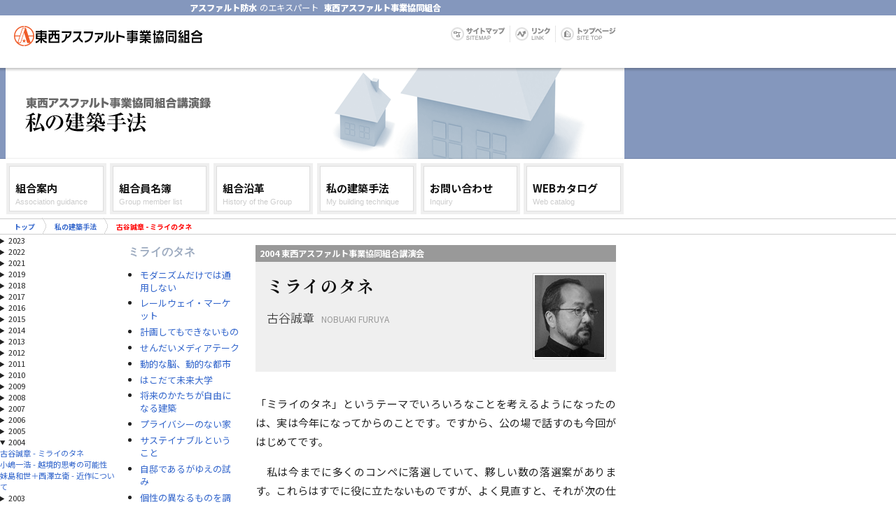

--- FILE ---
content_type: text/html; charset=UTF-8
request_url: https://www.tozai-as.or.jp/mytech/04/04_furuya00.html
body_size: 7892
content:
<!DOCTYPE html PUBLIC "-//W3C//DTD XHTML 1.0 Strict//EN" "http://www.w3.org/TR/xhtml1/DTD/xhtml1-strict.dtd">

<html xmlns="http://www.w3.org/1999/xhtml" lang="ja">
<head>
	<!-- Google Tag Manager 2023-05-29追記 -->
	<script>(function(w,d,s,l,i){w[l]=w[l]||[];w[l].push({'gtm.start':
	new Date().getTime(),event:'gtm.js'});var f=d.getElementsByTagName(s)[0],
	j=d.createElement(s),dl=l!='dataLayer'?'&l='+l:'';j.async=true;j.src=
	'https://www.googletagmanager.com/gtm.js?id='+i+dl;f.parentNode.insertBefore(j,f);
	})(window,document,'script','dataLayer','GTM-PQCP3C8');</script>
	<!-- End Google Tag Manager -->


<meta http-equiv="Content-type" content="text/html; charset=UTF-8" />
<meta http-equiv="Content-Script-Type" content="text/javascript" />
<meta http-equiv="Content-Style-Type" content="text/css" />
<meta name="description" content="東西アスファルト事業協同組合講演録より「私の建築手法」" />
<meta name="keywords" content="建築手法,建築家,講演,アーカイブ" />
<title>古谷誠章 - ミライのタネ：東西アスファルト事業協同組合</title>
<script type="text/javascript" src="/import_mytech.js"></script>
<link href="/mytech/import_mytech.css" type="text/css" rel="stylesheet" />
	<!-- Google Tag Manager (noscript)  2023-05-29追記 -->
	<noscript><iframe src="https://www.googletagmanager.com/ns.html?id=GTM-PQCP3C8"
	height="0" width="0" style="display:none;visibility:hidden"></iframe></noscript>
	<!-- End Google Tag Manager (noscript) -->
</head>

<body>


	<!--header_mytech-->	<!--top_header-->
	<div id="sitecopy"><p><strong>アスファルト防水</strong>のエキスパート <strong>東西アスファルト事業協同組合</strong></p></div>
	<div id="header">
		<div id="hd_left"><a href="/index.html"><img src="/images/hd_logo.svg" width="269" height="42" alt="東西アスファルト事業協同組合" /></a></div>
		<div id="hd_right">
			<a href="/other/sitemap.html"><img src="/images/hd_sub-map.gif" width="92" height="23" class="rollover" alt="サイトマップ" /></a><a href="/other/link.html"><img src="/images/hd_sub-link.gif" width="65" height="23" class="rollover" alt="リンク" /></a><a href="/index.html"><img src="/images/hd_sub-top.gif" width="86" height="23" class="rollover" alt="トップページ" /></a>
		</div>
		<br class="clear" />
	</div>
	<!--/top_header-->

	<!--key_visual-->
		<h1 id="all_kv"><img src="/mytech/images/mytech_h1-kv.gif" width="900" height="130" alt="東西アスファルト事業協同組合講演録より 私の建築手法" /></h1>
	<!--/ key_visual-->

	<!--all_menu-->
	<div id="globalheader" class="gh-mytech">
		<nav>
	<dl>
		<a href="/about/">
			<dd>
				<p>組合案内</p>
				<p class="en">Association guidance</p>
			</dd>
		</a>
		
		<a href="/about/member_list.html">
			<dd>
				<p>組合員名簿</p>
				<p class="en">Group member list</p>
			</dd>
		</a>
		
		<a href="/history">
			<dd>
				<p>組合沿革</p>
				<p class="en">History of the Group</p>
			</dd>
		</a>
		
		<a href="/mytech/">
			<dd>
				<p>私の建築手法</p>
				<p class="en">My building technique</p>
			</dd>
		</a>
		
		<a href="/support/">
			<dd>
				<p>お問い合わせ</p>
				<p class="en">Inquiry</p>
			</dd>
		</a>
		
		<a href="/catalog/">
			<dd>
				<p>WEBカタログ</p>
				<p class="en">Web catalog</p>
			</dd>
		</a>
	</dl>
</nav>

	</div>
	<!--/ all_menu--><!--/header_mytech-->

	<!--all_navi-->
	<div id="all_navigation">
		<dl>
			<dt>マークアップリンク</dt>
			<dd><a href="/index.html">トップ</a></dd>
			<dd><a href="../index.html">私の建築手法</a></dd>
			<dd class="act">古谷誠章 - ミライのタネ</dd>
		</dl>
	</div>
	<!--/ all_navi-->



	<!--mytech_contents-->
	<div id="mytech_contents">

	<!--mytech-year_ssi-->
	<div id="year__list" class="y2004__list">
		
	
	<details id="y2023" class="">
		<summary>2023</summary>
		<ul>
			<li><a href="/mytech/23/23-ban00.html">坂 茂 - 作品づくりと社会貢献の両立を目指して</a></li>
			<li><a href="/mytech/23/23-fujimoto00.html">藤本 壮介 - Between Nature and Architecture</a></li>
			<li><a href="/mytech/23/23-o_plus_h00.html">大西麻貴＋百田有希／o+h - 愛される建築を目指して</a></li>
		</ul>
	</details>

	<details id="y2022" class="">
		<summary>2022</summary>
		<ul>
			<li><a href="/mytech/22/22-otani00.html">大谷 弘明 - 組織で設計する</a></li>
			<li><a href="/mytech/22/22-sanaa00.html">妹島和世＋西沢立衛／SANAA - 環境と建築</a></li>
		</ul>
	</details>

	<details id="y2021" class="">
		<summary>2021</summary>
		<ul>
			<li><a href="/mytech/21/21-hirata00.html">平田 晃久 - Human / Nature</a></li>
		</ul>
	</details>

	<details id="y2019" class="">
		<summary>2019</summary>
		<ul>
			<li><a href="/mytech/19/19-maki00.html">槇 文彦 - 豊かな空間構成を目指して</a></li>
			<li><a href="/mytech/19/19-ito-fujimori00.html">伊東豊雄・藤森照信 - 現代建築を語る</a></li>
		</ul>
	</details>

	<details id="y2018" class="">
		<summary>2018</summary>
		<ul>
			<li><a href="/mytech/18/18-sanaa00.html">妹島和世＋西沢立衛／SANAA - 環境と建築</a></li>
			<li><a href="/mytech/18/18-fujimori00.html">藤森 照信 - 自然を生かした建築のつくり方</a></li>
		</ul>
	</details>

	<details id="y2017" class="">
		<summary>2017</summary>
		<ul>
			<li><a href="/mytech/17/17-furuya00.html">古谷&nbsp;誠章 - LIVING WITH SURROUNDINGS</a></li>
			<li><a href="/mytech/17/17-sanaa00.html">妹島和世＋西沢立衛／SANAA - 環境と建築</a></li>
		</ul>
	</details>
	

	<details id="y2016" class="">
		<summary>2016</summary>
		<ul>
			<li><a href="/mytech/16/16-chiba00.html">千葉 学 - 人の集まり方をデザインする</a></li>
		</ul>
	</details>

	<details id="y2015" class="">
		<summary>2015</summary>
		<ul>
			<li><a href="/mytech/15/15-ito00.html">伊東 豊雄 - 明日の建築を考える</a></li>
		</ul>
	</details>
	

	<details id="y2014" class="">
		<summary>2014</summary>
		<ul>
			<li><a href="/mytech/14/14-tezuka00.html">手塚 貴晴 - 人は建築の向こうに何を見るのか？</a></li>
			<li><a href="/mytech/14/14-naito00.html">内藤 廣 - 3.11以降の建築</a></li>
		</ul>
	</details>

	<details id="y2013" class="">
		<summary>2013</summary>
		<ul>
			<li><a href="/mytech/13/13-sejima_nishizawa00.html">妹島和世＋西沢立衛／SANAA - 環境と建築</a></li>
		</ul>
	</details>
	
	<details id="y2012" class="">
		<summary>2012</summary>
		<ul>
			<li><a href="/mytech/12/12-kuma00.html">隈 研吾 - 小さな建築</a></li>
			<li><a href="/mytech/12/12-ban00.html">坂 茂 - 作品づくりと社会貢献の両立をめざして</a></li>
		</ul>
	</details>

	<details id="y2011" class="">
		<summary>2011</summary>
		<ul>
			<li><a href="/mytech/11/11-ito00.html">伊東豊雄 - 東日本大震災後の一年を考える</a></li>
		</ul>
	</details>

	<details id="y2010" class="">
		<summary>2010</summary>
		<ul>
			<li><a href="/mytech/10/10-kuma00.html">隈 研吾 - キノコと建築</a></li>
		</ul>
	</details>

	<details id="y2009" class="">
		<summary>2009</summary>
		<ul>
			<li><a href="/mytech/09/09-yamamoto00.html">山本理顕 - 「地域社会圏」という考え方</a></li>
		</ul>
	</details>

	<details id="y2008" class="">
		<summary>2008</summary>
		<ul>
			<li><a href="/mytech/08/08_maki00.html">槇 文彦 - 「地域社会圏」という考え方</a></li>
		</ul>
	</details>

	<details id="y2007" class="">
		<summary>2007</summary>
		<ul>
			<li><a href="../07/07_inui00.html">乾久美子 - 少しずつ建築のプロジェクトを進めている様子について</a></li>
			<li><a href="../07/07_teduka00.html">手塚貴晴 - 屋根に暮らす</a></li>
			<li><a href="../07/07_nishizawa00.html">西澤立衛 - 自作について</a></li>
		</ul>
	</details>

	<details id="y2006" class="">
		<summary>2006</summary>
		<ul>
			<li><a href="../06/06_ito00.html">伊東豊雄 - もののもつ力</a></li>
		</ul>
	</details>

	<details id="y2005" class="">
		<summary>2005</summary>
		<ul>
			<li><a href="../05/05_ryuei00.html">西澤立衛 - 自作について</a></li>
			<li><a href="../05/05_furuya00.html">古谷誠章 - カルロ・スカルパ考</a></li>
			<li><a href="../05/05_kojima00.html">小嶋一浩 -『集積回路型』の建築</a></li>
			<li><a href="../05/05_taira00.html">西澤大良 - 現代の建築</a></li>
		</ul>
	</details>

	<details id="y2004" class="">
		<summary>2004</summary>
		<ul>
			<li><a href="../04/04_furuya00.html">古谷誠章 - ミライのタネ</a></li>
			<li><a href="../04/04_kojima00.html">小嶋一浩 - 越境的思考の可能性</a></li>
			<li><a href="../04/04_sejima00.html">妹島和世＋西澤立衛 - 近作について</a></li>
		</ul>
	</details>

	<details id="y2003" class="">
		<summary>2003</summary>
		<ul>
			<li><a href="../03/03_kojima00.html">小嶋一浩 - 場所／スピード</a></li>
			<li><a href="../03/03_aoki00.html">青木 淳 - 最近のプロジェクトについて</a></li>
			<li><a href="../03/03_ito00.html">伊東豊雄 - ストラクチュアとマテリアル</a></li>
		</ul>
	</details>

	<details id="y2002" class="">
		<summary>2002</summary>
		<ul>
			<li><a href="../02/02_yamamoto00.html">山本理顕 - 設計のプロセス</a></li>
			<li><a href="../02/02_aoki00.html">青木 淳 - 最近の仕事</a></li>
			<li><a href="../02/02_naito00.html">内藤 廣 - 空間から時間へ — 時・時間・時代への眼差し</a></li>
		</ul>
	</details>

	<details id="y2001" class="">
		<summary>2001</summary>
		<ul>
			<li><a href="../01/01_sejima00.html">妹島和世 - 自作について</a></li>
			<li><a href="../01/01_aoki00.html">青木 淳 - 最近の仕事</a></li>
			<li><a href="../01/01_ban00.html">坂 茂 - 作品づくりと社会貢献の両立を目指して</a></li>
			<li><a href="../01/01_naito00.html">内藤 廣 - 『海の博物館』以降</a></li>
			<li><a href="../01/01_yamamoto00.html">山本理顕 - システムズ・ストラクチュア</a></li>
		</ul>
	</details>

	<details id="y2000" class="">
		<summary>2000</summary>
		<ul>
			<li><a href="../00/00_naito00.html">内藤 廣 - 「牧野富太郎記念館」をめぐって</a></li>
			<li><a href="../00/00_yokokawa00.html">横河 健 - 建築とテリトリー</a></li>
			<li><a href="../00/00_fujimori00.html">藤森照信 - 自然素材を現代建築にどう取り組むか−九州での経験を通して</a></li>
			<li><a href="../00/00_kuma00.html">隈 研吾 - 物質性とサイバースペース</a></li>
		</ul>
	</details>

	<details id="y1999" class="">
		<summary>1999</summary>
		<ul>
			<li><a href="../99/99_sejima00.html">妹島和世 - 自作について</a></li>
			<li><a href="../99/99_fujimori00.html">藤森照信 - 自然素材を生かした藤森流建築術</a></li>
			<li><a href="../99/99_yamamoto00.html">山本理顕 - 生活・空間・環境</a></li>
		</ul>
	</details>

	<details id="y1998" class="">
		<summary>1998</summary>
		<ul>
			<li><a href="../98/98_hasegawa00.html">長谷川逸子 - 公共建築と都市</a></li>
			<li><a href="../98/98_ito00.html">伊東豊雄 - 近作を語る</a></li>
			<li><a href="../98/98_sasaki00.html">佐々木睦郎 - スチールによるライトコンストラクション</a></li>
			<li><a href="../98/98_sejima00.html">妹島和世 - 自作について</a></li>
			<li><a href="../98/98_naito00.html">内藤 廣 - 建築にできること</a></li>
		</ul>
	</details>

	<details id="y1997" class="">
		<summary>1997</summary>
		<ul>
			<li><a href="../97/97_sejima00.html">妹島和世 - 自作について</a></li>
			<li><a href="../97/97_kuma00.html">隈 研吾 - デジタル・ガーデニング</a></li>
			<li><a href="../97/97_yamamoto00.html">山本理顕 - 地域社会という建築</a></li>
			<li><a href="../97/97_ito00.html">伊東豊雄 - メディアの森ターザン</a></li>
		</ul>
	</details>

	<details id="y1996" class="">
		<summary>1996</summary>
		<ul>
			<li><a href="../96/96_dan00.html">團 紀彦 - デザインの発生学</a></li>
			<li><a href="../96/96_oe00.html">大江 匡 - 都市へのプロトコル</a></li>
			<li><a href="../96/96_izue00.html">出江 寛 - 伝統美を現代建築に</a></li>
			<li><a href="../96/96_sejima00.html">妹島和世 - 自作について</a></li>
		</ul>
	</details>

	<details id="y1995" class="">
		<summary>1995</summary>
		<ul>
			<li><a href="../95/95_hasegawa00.html">長谷川逸子 - コミュニケーションが開く建築シーン</a></li>
			<li><a href="../95/95_arai00.html">新居千秋 - 建築の境界—文化運動としての建築</a></li>
		</ul>
	</details>

	<details id="y1994" class="">
		<summary>1994</summary>
		<ul>
			<li><a href="../94/94_hara00.html">原 広司 - 建築の可能性</a></li>
			<li><a href="../94/94_yamamoto00.html">山本理顕 - 建築という暴力</a></li>
			<li><a href="../94/94_ishii00.html">石井和紘 - 自己変革時代の建築</a></li>
		</ul>
	</details>

	<details id="y1993" class="">
		<summary>1993</summary>
		<ul>
			<li><a href="../93/93_izue00.html">出江 寛 - 「綺麗」より「美しさ」—二十一世紀の建築（都市）に何が必要か</a></li>
			<li><a href="../93/93_mozuna00.html">毛綱毅曠 - 地球をデザインする</a></li>
		</ul>
	</details>

	<details id="y1992" class="">
		<summary>1992</summary>
		<ul>
			<li><a href="../92/92_takamatsu00.html">高松 伸 - 形式から余白へ</a></li>
			<li><a href="../92/92_kuma00.html">隈 研吾 - フィクショナルな都市からインタラクティブな都市へ</a></li>
			<li><a href="../92/92_itagaki00.html">板垣元彬 - 和風の空間と手法</a></li>
			<li><a href="../92/92_kitagawa00.html">北川原温 - リアリティと概念</a></li>
		</ul>
	</details>

	<details id="y1991" class="">
		<summary>1991</summary>
		<ul>
			<li><a href="../91/91_hayakawa00.html">早川邦彦 - 建築は場に共震する</a></li>
			<li><a href="../91/91_miyawaki00.html">宮脇檀 + 新宮晋 - 風と建築</a></li>
		</ul>
	</details>

	<details id="y1990" class="">
		<summary>1990</summary>
		<ul>
			<li><a href="../90/90_kayama00.html">香山壽夫 - モダニズムの終焉—断片主義か全体主義か—</a></li>
			<li><a href="../90/90_sakata00.html">阪田誠造 - 身体性美学の建築</a></li>
		</ul>
	</details>

	<details id="y1989" class="">
		<summary>1989</summary>
		<ul>
			<li><a href="../89/89_takeyama00.html">竹山 聖 - 不連続都市</a></li>
			<li><a href="../89/89_suzuki00.html">鈴木エドワード - 見える建築・見えない建築</a></li>
			<li><a href="../89/89_rokkaku00.html">六角鬼丈 - 「地・水・火・風・空」</a></li>
		</ul>
	</details>

	<details id="y1988" class="">
		<summary>1988</summary>
		<ul>
			<li><a href="../88/88_hara00.html">原 広司 - 「集落の教え」と様相論</a></li>
			<li><a href="../88/88_uchii00.html">内井昭蔵 - 「建築と装飾」</a></li>
		</ul>
	</details>

	<details id="y1987" class="">
		<summary>1987</summary>
		<ul>
			<li><a href="../87/87_maki00.html">槇 文彦 - 建築空間と物質性について</a></li>
			<li><a href="../87/87_hasegawa00.html">長谷川逸子 - アーバンスピリット</a></li>
			<li><a href="../87/87_ito00.html">伊東豊雄 - 建築の仮設性</a></li>
			<li><a href="../87/87_ishii00.html">石井和紘 - 私の建築辞書</a></li>
		</ul>
	</details>


	<details id="y1986" class="">
		<summary>1986</summary>
		<ul>
			<li><a href="../86/86_maki00.html">槇 文彦 - 建築空間と物質性について</a></li>
		</ul>
	</details>

	</div>
	<!--/mytech-year_ssi-->
	<script src="../details.js"></script>

	<!-- mytech_body -->
	<div id="mytech_body">
	
	<!-- lecture_list -->
	<div id="lecture_list">
	<ul>
		<li><h2>ミライのタネ</h2>
			<ol>
				<li><a href="../04/04_furuya01.html">モダニズムだけでは通用しない</a></li>
				<li><a href="../04/04_furuya02.html">レールウェイ・マーケット</a></li>
				<li><a href="../04/04_furuya03.html">計画してもできないもの</a></li>
				<li><a href="../04/04_furuya04.html">せんだいメディアテーク</a></li>
				<li><a href="../04/04_furuya05.html">動的な脳、動的な都市</a></li>
				<li><a href="../04/04_furuya06.html">はこだて未来大学</a></li>
				<li><a href="../04/04_furuya07.html">将来のかたちが自由になる建築</a></li>
				<li><a href="../04/04_furuya08.html">プライバシーのない家</a></li>
				<li><a href="../04/04_furuya09.html">サステイナブルということ</a></li>
				<li><a href="../04/04_furuya10.html">自邸であるがゆえの試み</a></li>
				<li><a href="../04/04_furuya11.html">個性の異なるものを調和させる</a></li>
				<li><a href="../04/04_furuya12.html">近藤内科病院</a></li>
				<li><a href="../04/04_furuya13.html">バウムハウス</a></li>
				<li><a href="../04/04_furuya14.html">高円寺南アパート</a></li>
				<li><a href="../04/04_furuya15.html">代田の切通し</a></li>
				<li><a href="../04/04_furuya16.html">水●の家</a></li>
				<li><a href="../04/04_furuya17.html">朱家角のニュータウン計画</a></li>
				<li><a href="../04/04_furuya18.html">群馬県中里村新庁舎・神流町立中里中学校体育館</a></li>
				<li><a href="../04/04_furuya19.html">茅野市新市民会館</a></li>
				<li><a href="../04/04_furuya20.html">武蔵境新公共施設</a></li>
			</ol>
		</li>
		<li class="profile"><h2><a href="../04/04_furuya00.html">古谷誠章プロフィール</a></h2></li>
	</ul>
	</div>
	<!-- /lecture_list -->




	<!-- lecture_body -->
	<div id="lecture_body">
		
		<div id="lecture_profile-title">
			<h2>2004 東西アスファルト事業協同組合講演会</h2>
			
			<div id="title_txt">
				<h3>ミライのタネ</h3>
				<h4>古谷誠章<span>NOBUAKI FURUYA</span></h4>
				
			</div>
			<div id="title_ph">
				<img src="../images/profile/furuya_profile-ph.jpg" width="103" height="121" alt="古谷誠章-近影" />
			</div>
			<br class="clear" />
		</div>
		
		<p>「ミライのタネ」というテーマでいろいろなことを考えるようになったのは、実は今年になってからのことです。ですから、公の場で話すのも今回がはじめてです。</p>

		<p>　私は今までに多くのコンペに落選していて、夥しい数の落選案があります。これらはすでに役に立たないものですが、よく見直すと、それが次の仕事やプロジェクトにいろいろな意味で反映されていることがわかります。かつて建築会館のコンペで木島安史さんが二等になられたときに、「落選した案は必ず次のプロジェクトの糧になる」とおしゃっていましたが、落選案の束の中に、将来、使うことのできるコンセプトが潜んでいることを私も実感し始めたのです。それらを見直すことで新しい発想、新しい建築につながってくる何か、それが「ミライのタネ」なのです。</p>
		
		<div id="profile">
			<h5><img src="../images/mytech_h5-profile.gif" width="159" height="18" alt="Profile"></h5>

			<h6><span>■</span>略歴</h6>
				<dl>
					<dt>1955</dt><dd>東京都生まれ</dd>
					<dt>1973</dt><dd>東京都立青山高等学校卒業</dd>
					<dt>1978</dt><dd>早稲田大学理工学部建築学科卒業</dd>
					<dt>1983</dt><dd>同大学院穂積研究室助手</dd>
					<dt>1986</dt><dd>早稲田大学理工学部建築学科助手</dd>
					<dt>1986</dt><dd>近畿大学工学部講師</dd>
					<dt>1986</dt><dd>文化庁芸術家在外研修員として、スイスの建築家マリオ・ボッタ事務所に在籍</dd>
					<dt>1990</dt><dd>近畿大学工学部助教授</dd>
					<dt>1991</dt><dd>第8回吉岡賞受賞</dd>
					<dt>1994</dt><dd>早稲田大学理工学部助教授</dd>
					<dt>1994</dt><dd>八木佐千子と共同してスタジオナスカ（現NASCA）を設立</dd>
					<dt>1997</dt><dd>早稲田大学理工学部教授</dd>
				</dl>


			<h6><span>■</span>受賞</h6>
				<dl>
					<dt>1980</dt><dd>早稲田大学大学院博士前期課程修了(穂積研究室)修了時、 小野梓記念芸術賞受賞</dd>
					<dt>1999</dt><dd>「詩とメルヘン絵本館」日本建築家協会新人賞受賞</dd>
					<dt>2000</dt><dd>「やなせたかし記念館」日本建築学会作品選奨</dd>
					<dt>2000</dt><dd>中里村新庁舎プロポーザル案一等</dd>
					<dt>2001</dt><dd>茅野新市民会館プロポーザル案一等</dd>
					<dt>2002</dt><dd>「早稲田大学會津記念博物館」日本建築学会作品選奨</dd>
					<dt>2003</dt><dd>「Zig House/Zag House」日本建築学会作品選奨</dd>
					<dt>2004</dt><dd>「近藤内科病院」日本建築学会作品選奨</dd>
					<dt>2006</dt><dd>高崎市立堤ヶ岡第二小学校（仮称）プロポーザル案一等</dd>
					<dt>2007</dt><dd>「茅野市民館」日本建築学会賞作品賞</dd>
				</dl>

		</div>
		
		<div class="lecture_navi">
		<img src="/mytech/images/mytech_navi-prev_no.gif" width="159" height="25" alt="&laquo;前のページへ" /><!--
		--><img src="/mytech/images/mytech_navi-top_no.gif" width="159" height="25" alt="最初のページへ" /><!--
		--><a href="../04/04_furuya01.html"><img src="/mytech/images/mytech_navi-next.gif" width="159" height="25" alt="次のページへ&raquo;" class="rollover" /></a>
		</div>
		
	</div>
	<!-- /lecture_body -->
	
		</div>
	<!-- /mytech_body -->

	</div>
	<!--/mytech_contents-->


	<!--footer-->	<!--footer-->
	<footer>
		<div id="ft__list">
			<div><a href="/other/sitemap.html">サイトマップ</a></div>
			<div><a href="/other/term-of-use.html">ご利用にあたって</a></div>
			<div><a href="/other/privacy.html">プライバシーポリシー</a></div>
		</div>
		<div id="ft__copyright">copyright &copy; 2001 - 2025 <strong>アスファルト防水のエキスパート 東西アスファルト事業協同組合</strong>. All rights Reserved.</div>
		
	</footer>
	<!--/footer-->

<script type="text/javascript" >
  <!--
	//
	// You can hide the accordions on page load like this, it maintains accessibility
	//
	// Special thanks go out to Will Shaver @ //primedigit.com/
	//
	var verticalAccordions = $$('.accordion_toggle');
	verticalAccordions.each(function(accordion) {
		$(accordion.next(0)).setStyle({
		  height: '0px'
		});
	});
	-->
</script>

<!--googleAnalytics-->

<script type="text/javascript">
var gaJsHost = (("https:" == document.location.protocol) ? "https://ssl." : "http://www.");
document.write(unescape("%3Cscript src='" + gaJsHost + "google-analytics.com/ga.js' type='text/javascript'%3E%3C/script%3E"));
</script>
<script type="text/javascript">
try {
var pageTracker = _gat._getTracker("UA-1036773-6");
pageTracker._trackPageview();
} catch(err) {}</script>

<!--/googleAnalytics-->
<!--/footer-->
	
</body>
</html>


--- FILE ---
content_type: text/css
request_url: https://www.tozai-as.or.jp/mytech/import_mytech.css
body_size: -6
content:
@import url(../css/common.css);
@import url(../css/all_footer.css);
@import url(../css/all_header.css);
@import url(../css/contents_mytech.css);

--- FILE ---
content_type: text/css
request_url: https://www.tozai-as.or.jp/css/common.css
body_size: 3783
content:
/* CSS Document */

@import url("//fonts.googleapis.com/css?family=Noto+Sans+JP:100,200,300,400,500,700,900|Noto+Serif+JP:100,200,400,700&subset=japanese");

* {
	font-family: 'Noto Sans JP', sans-serif;
	color: #222;
}

h1, h2, h3, h4, h5, h6, p, ul, ol, li, form, dl, dt, dd {
	margin: 0;
	padding: 0;
	list-style-type: none;
	}

h1 {
	}

h2 {
	}

h3 {
	}

p {
	font-weight: 400;
}

p strong {
	font-weight: 900;
	color: #c00;
	margin-left: 4px;
	margin-right: 4px;
	}

table th{
	text-align: center;
	}

img{
	border: 0;
}

form input {
	font-size: 12px;
	font-family: Helvetica;
	}

sub{ vertical-align: baseline; font-size: 75%; position: relative; margin: 0 0 -2px 0; }

span {
	color: inherit;
}

/* hr 要素は不可視で使う */
hr {
	display: none;
	border: 0;
	clear: both;
	visibility: hidden;
	display: block;
	margin: 0;
	padding: 0;
	}

hr.clear {
	height: 0;
	margin: 0;
	padding: 0;
	visibility: hidden;
	display: block;
	}

hr.height5 {
	height: 5px;
	max-height: 5px;
	margin: 0;
	padding: 0;
	
	}

hr.height10 {
	height: 10px;
	max-height: 10px;
	margin: 0;
	padding: 0;
	}

hr.height20 {
	height: 20px;
	max-height: 20px;
	display: block;
	}

hr.height30 {
	height: 30px;
	max-height: 30px;
	}

hr.height40 {
	height: 40px;
	max-height: 40px;
	}


.partline20-no { height: 20px; max-height: 20px; min-height: 20px; }
.partline25-no { height: 25px; max-height: 25px; min-height: 25px; }


.size10{font-size: 10px;}
.size11{font-size: 11px;}
.size12{font-size: 12px;}
.size14{font-size: 14px;}
.size16{font-size: 16px;}
.size18{font-size: 18px;}
.size20{font-size: 20px;}
.size22{font-size: 22px;}

.center{text-align:center;}
.right{text-align:right;}
.left{text-align:left;}

.vbottom { verical-align: bottom; }
.vtop { verical-align: top; }
.vmiddle { verical-align: middle; }
.vbase { verical-align: baseline; }

.bgwhite{background:#fff;}
.bggray{background:#ccc;}

.red{color:#c00;}
.blue{color:#36c;}
.gray{color:#666;}
.gray2{color:#ccc;}
.white{color:#fff;}
.brown{color:#630;}
.green{color:#093;}
.green2{color:#6c3;}

font-times{font-family:Times New Roman;}
font-MS{font-family:Trebuchet MS;}
font-helvetica {	font-family: Helvetica;}


.bold{font-weight:bold;}
.normal{font-weight:normal;}
.italic{font-style:italic;}

.clearBoth{clear:both;}
.clear { clear: both; }
br.both{
	blear: both;
	}

.floatR{float:right;}
.floatL{float:left;}

.margin0{margin:0px;}
.margin5{margin:5px;}
.margin10{margin:10px;}
.margin20{margin:20px;}
.margin30{margin:30px;}


.marginT0{margin-top:0;}
.marginT0-ie{_margin-top:0;}
.marginT2{margin-top:2px;}
.marginT3{margin-top:3px;}
.marginT5{margin-top:5px;}
.marginT10{margin-top:10px;}
.marginT13{margin-top:13px;}
.marginT15{margin-top:15px;}
.marginT20{margin-top:20px;}
.marginT30{margin-top:30px;}
.marginT40{margin-top:40px;}
.marginT50{margin-top:50px;}
.marginT60{margin-top:60px;}
.marginT120{margin-top:120px;}
.marginT180{margin-top:180px;}
.marginT190{margin-top:190px;}


.marginB0{margin-bottom:0;}
.marginB3{margin-bottom:3px;}
.marginB5{margin-bottom:5px;}
.marginB8{margin-bottom:8px;}
.marginB10{margin-bottom:10px;}
.marginB15{margin-bottom:15px;}
.marginB20{margin-bottom:20px;}
.marginB30{margin-bottom:30px;}
.marginB50{margin-bottom:50px;}
.marginB80{margin-bottom:80px;}
.marginB100{margin-bottom:100px;}
.marginB120{margin-bottom:120px;}


.marginL0{margin-left:0;}
.marginL1-ie{_margin-left:1px;}
.marginL5{margin-left:5px;}
.marginL10{margin-left:10px;}
.marginL12{margin-left:12px;}
.marginL15{margin-left:15px;}
.marginL20{margin-left:20px;}
.marginL29{margin-left:29px;}
.marginL30{margin-left:30px;}
.marginL35{margin-left:35px;}
.marginL40{margin-left:40px;}
.marginL50{margin-left:50px;}
.marginL60{margin-left:60px; _margin-left: 35px;}
.marginL80{margin-left:80px;}
.marginL100{margin-left:100px;}
.marginL300{margin-left:300px;}

.marginR0{margin-right: 0;}
.marginR2{margin-right: 2px;}
.marginR3{margin-right: 3px;}
.marginR5{margin-right: 5px;}
.marginR10{margin-right: 10px;}
.marginR15{margin-right: 15px;}
.marginR20{margin-right: 20px;}
.marginR30{margin-right: 30px;}
.marginR40{margin-right: 40px;}
.marginR45{margin-right: 45px;}

.marginLR0{margin-left:0;margin-right:0;}
.marginLR2{margin-left:2px;margin-right:2px;}
.marginLR3{margin-left:3px;margin-right:3px;}
.marginLR5{margin-left:5px;margin-right:5px;}
.marginLR10{margin-left:10px;margin-right:10px;}
.marginLR15{margin-left:15px;margin-right:15px;}
.marginLR20{margin-left:20px;margin-right:20px;}
.marginLR30{margin-left:30px;margin-right:30px;}
.marginLR35{margin-left:35px;margin-right:35px;}
.marginLR40{margin-left:40px;margin-right:40px;}

.marginTB0{margin-top:0;margin-bottom:0;}
.marginTB3{margin-top:3px;margin-bottom:3px;}
.marginTB5{margin-top:5px;margin-bottom:5px;}
.marginTB10{margin-top:10px;margin-bottom:10px;}
.marginTB15{margin-top:15px;margin-bottom:15px;}
.marginTB20{margin-top:20px;margin-bottom:20px;}
.marginTB30{margin-top:30px;margin-bottom:30px;}

.paddingR10{padding-right:10px;}
.paddingR20{padding-right:20px;}
.paddingR30{padding-right:30px;}
.paddingR40{padding-right:40px;}
.paddingR50{padding-right:50px;}
.paddingR60{padding-right:60px;}
.paddingR70{padding-right:70px;}
.paddingR80{padding-right:80px;}
.paddingR90{padding-right:90px;}
.paddingR100{padding-right:100px;}
.paddingR110{padding-right:110px;}

.paddingL10{padding-left:10px;}
.paddingL19{padding-left:19px;}
.paddingL20{padding-left:20px;}
.paddingL30{padding-left:30px;}
.paddingL40{padding-left:40px;}
.paddingL50{padding-left:50px;}


.paddingT3{padding-top:3px;}
.paddingT5{padding-top:5px;}
.paddingT10{padding-top:10px;}
.paddingT20{padding-top:20px;}
.paddingT30{padding-top:30px;}
.paddingT40{padding-top:40px;}
.paddingT50{padding-top:50px;}
.paddingT60{padding-top:60px;}
.paddingT80{padding-top:80px;}
.paddingT100{padding-top:100px;}
.paddingT150{padding-top:150px;}
.paddingT180{padding-top:180px;}
.paddingT210{padding-top:210px;}
.paddingT220{padding-top:220px;}

.paddingB10{padding-bottom:10px;}
.paddingB20{padding-bottom:20px;}
.paddingB30{padding-bottom:30px;}
.paddingB40{padding-bottom:40px;}
.paddingB50{padding-bottom:50px;}

.paddingTB2{padding-top:2px;padding-bottom:2px;}
.paddingTB3{padding-top:3px;padding-bottom:3px;}
.paddingTB5{padding-top:5px;padding-bottom:5px;}
.paddingTB10{padding-top:10px;padding-bottom:10px;}
.paddingTB20{padding-top:20px;padding-bottom:20px;}
.paddingTB30{padding-top:30px;padding-bottom:30px;}
.paddingTB40{padding-top:40px;padding-bottom:40px;}
.paddingTB50{padding-top:50px;padding-bottom:50px;}
.paddingTB150{padding-top:150px;padding-bottom:150px;}

.paddingLR2{padding-left:2px;padding-right:2px;}
.paddingLR3{padding-left:3px;padding-right:3px;}
.paddingLR5{padding-left:5px;padding-right:5px;}
.paddingLR10{padding-left:10px;padding-right:10px;}
.paddingLR15{padding-left:15px;padding-right:15px;}
.paddingLR20{padding-left:20px;padding-right:20px;}
.paddingLR30{padding-left:30px;padding-right:30px;}
.paddingLR40{padding-left:40px;padding-right:40px;}
.paddingLR50{padding-left:50px;padding-right:50px;}
.paddingLR150{padding-left:150px;padding-right:150px;}


.line100{line-height:100%;}
.line110{line-height:110%;}
.line120{line-height:120%;}
.line130{line-height:130%;}
.line140{line-height:140%;}
.line150{line-height:150%;}
.line160{line-height:160%;}
.line170{line-height:170%;}
.line180{line-height:180%;}
.line190{line-height:190%;}
.line200{line-height:200%;}
.line210{line-height:210%;}


.width10%{width:10%;}
.width20%{width:20%;}
.width25%{width:25%;}
.width30%{width:30%;}
.width40%{width:40%;}
.width50%{width:50%;}
.width60%{width:60%;}
.width70%{width:70%;}
.width80%{width:80%;}
.width90%{width:90%;}
.width100%{width:100%;}

.height1{	heihgt: 1px;}
.height10{	heihgt: 10px;}
.height20{	heihgt: 20px;}

.width10{width:10px;}
.width15{width:15px;}
.width20{width:20px;}
.width30{width:30px;}
.width40{width:40px;}
.width45{width:45px;}
.width50{width:50px;}
.width55{width:55px;}
.width58{width:58px;}
.width60{width:60px;}
.width65{width:65px;}
.width70{width:70px;}
.width73{width:73px;}
.width74{width:74px;}
.width75{width:75px;}
.width77{width:77px;}
.width80{width:80px;}
.width83{width:83px;}
.width85{width:85px;}
.width86{width:86px;}
.width90{width:90px;}
.width95{width:95px;}
.width96{width:96px;}
.width97{width:97px;}
.width100{width:100px;}
.width101{width:101px;}
.width105{width:105px;}
.width108{width:108px;}
.width110{width:110px;}
.width115{width:115px;}
.width120{width:120px;}
.width129{width:129px;}
.width130{width:130px;}
.width135{width:135px;}
.width138{width:138px;}
.width140{width:140px;}
.width141{width:141px;}
.width142{width:142px;}
.width143{width:143px;}
.width145{width:145px;}
.width146{width:146px;}
.width150{width:150px;}
.width155{width:155px;}
.width156{width:156px;}
.width160{width:160px;}
.width161{width:161px;}
.width165{width:165px;}
.width167{width:167px;}
.width168{width:168px;}
.width170{width:170px;}
.width180{width:180px;}
.width183{width:183px;}
.width184{width:184px;}
.width185{width:185px;}
.width190{width:190px;}
.width193{width:193px;}
.width195{width:195px;}
.width200{width:200px;}
.width201{width:201px;}
.width205{width:205px;}
.width207{width:207px;}
.width209{width:209px;}
.width210{width:210px;}
.width220{width:220px;}
.width229{width:229px;}
.width230{width:230px;}
.width231{width:231px;}
.width240{width:240px;}
.width241{width:241px;}
.width250{width:250px;}
.width251{width:252px;}
.width252{width:252px;}
.width260{width:260px;}
.width265{width:265px;}
.width270{width:270px;}
.width275{width:275px;}
.width280{width:280px;}
.width285{width:285px;}
.width290{width:290px;}
.width300{width:300px;}
.width310{width:310px;}
.width320{width:320px;}
.width330{width:330px;}
.width350{width:350px;}
.width360{width:360px;}
.width370{width:370px;}
.width375{width:375px;}
.width380{width:380px;}
.width385{width:380px;}
.width388{width:388px;}
.width390{width:395px;}
.width400{width:400px;}
.width410{width:410px;}
.width412{width:412px;}
.width419{width:419px;}
.width420{width:420px;}
.width421{width:421px;}
.width430{width:430px;}
.width431{width:431px;}
.width432{width:432px;}
.width440{width:440px;}
.width442{width:442px;}
.width443{width:443px;}
.width445{width:445px;}
.width446{width:446px;}
.width450{width:450px;}
.width454{width:454px;}
.width481{width:481px;}
.width482{width:482px;}
.width483{width:483px;}
.width490{width:490px;}
.width493{width:493px;}
.width500{width:500px;}
.width501{width:501px;}
.width503{width:503px;}
.width504{width:504px;}
.width505{width:505px;}
.width530{width:530px;}
.width550{width:550px;}
.width560{width:560px;}
.width570{width:570px;}
.width600{width:600px;}
.width700{width:700px;}
.width760{width:760px;}
.width800{width:800px;}

.height50{height:50px;}
.height100{height:100px;}
.height200{height:200px;}
.height300{height:300px;}


a.link-pdf {
	background: url('/images/ic-pdf.gif') no-repeat;
	padding: 1px 0 2px 42px;
	}

.no-pdf {
	background: url('/images/ic-pdf-none.gif') no-repeat;
	padding: 0 0 0 42px;
	color: #999;
	}

a.blank {
	background: url('/images/all_ic-outlink.gif') no-repeat right;
	padding: 0 13px 0 0;
	}

a:link {
	color:#36c;
	text-decoration: none;
	}

a:link * {
	color:#36c;
	text-decoration: none;
	}

a:visited{
	color:#36c;
	text-decoration: none;
	}

a:visited * {
	color:#36c;
	text-decoration: none;
	}

a:hover{
	color:#f60;
	text-decoration: none;
	}

a:hover * {
	color:#f60;
	text-decoration: none;
	}

a:active{
	color:#f60;
	text-decoration: none;
	}

      *.sub
      {
         /* 下付 */
         font-size: 0.8em;
         position: relative;
         top: 0.2em;
      }
      *.sup
      {
         /* 上付（イオン価数） */
         font-size: 0.8em;
         position: relative;
         top: -0.6em;
      }
      
      *.ion
      {
         /* 下付＋イオン価数 */
         font-size: 0.8em;
         position: relative;
         top: -0.8em;
         left: -0.8em;
         _top: -0.7em;
         _left: -0.5em;
         margin-right: -0.6em;
         _margin-right: 0;
      }

/* 以下、定例要素 個別指定 */

body {
	font-size: 70%; /* Resets 1em to 10px */
	background: #fff;
	color: #444;
	text-align: left;
	margin: 0;
	padding: 0;
	}

img.ic-outline {
	margin: 0 2px;
	vertical-align: 0em;
	}

h1#all_kv {
	background: #8497bd url('/images/all_h1-bg.gif') repeat-x;
	height: 130px;
	overflow: hidden;
	font-size: 1px;
	line-height: 1%;
	}

div#all_menu {
	text-align: center;
	width: 900px;
	padding: 5px 0;
	}

div#all_navigation {
	border-top: 1px solid #ccc;
	border-bottom: 1px solid #ccc;
	}

div#all_navigation dl {
	margin: 0 0 -1px 20px;
	padding: 3px 0 2px 0;
	*padding: 4px 0 4px 0;
	_padding: 2px 0 2px 0;
	position: relative;
	top: -1px;
	}

div#all_navigation dl dt {
	display: none;
	}

div#all_navigation dl dd {
	display: inline;
	padding: 5px 25px 4px 0;
	font-weight: bold;
	background: url('/images/all_navi-arr.gif') no-repeat right center;
	line-height: 1.6em;
	height: 1.6em;
	font-size: 10px;
	color: #999;
	}

div#all_navigation dl dd.act {
	color: red;
	background: none;
	padding-right: 0;
	}

.link_pagetop {
	text-align: right;
	}

--- FILE ---
content_type: text/css
request_url: https://www.tozai-as.or.jp/css/all_footer.css
body_size: 588
content:
/* 通常footer */

footer {
	padding-top: 15px;
	padding-bottom: 20px;
	border-top: 1px solid #ccc;
	width: 100%;

	&::before {
		content: "";
		display: block;
		clear: both;
	}

	#ft__copyright{
		width: 100%;
		box-sizing: border-box;
		padding: 0 1.5em;
		max-width: 900px;
		font-size: 1.0em;
		line-height: 1.3;
		color: #777;
		font-family: Helvetica, Arial;

		strong {
			color: #777;
			font-family: 'Meiryo', 'メイリオ', 'Hiragino Kaku Gothic Pro', 'ヒラギノ角ゴ Pro W3 ', 'MS PGothic', 'ＭＳ Ｐゴシック';
		}
	}

	#ft__list{
		width: 100%;
		box-sizing: border-box;
		padding: 0 1.5em 0 .7em;
		max-width: 900px;
		font-size: 1.0em;
		line-height: 1.3;
		display: flex;
		justify-content: flex-start;

		div {
			width: fit-content;

			a {
				padding: .1em .8em .3em;
				box-sizing: border-box;
				border-radius: 3px;

				&:hover {
					background-color: #ffd816;
					color: #111;
				}
			}

			& + div {
				&::before {
					content: '';
					border-left: 1px solid #ccc;
					margin: 0 .8em;
				}
			}
		}

		& + #ft__copyright {
			margin-top: 10px;
		}
	}
	
}




/* ポップアップfooter */

div#footer_popup {
	margin: 0 auto;
	padding-top: 4px;
	padding-bottom: 4px;
	border-top: 1px solid #ccc;
	text-align: center;
	font-size: 1.1em;
	line-height: 1.3em;
	font-family: Helvetica, Arial;
	color: #777;
	}

div#footer_popup strong {
	color: #777;
	font-family: 'Meiryo', 'メイリオ', 'Hiragino Kaku Gothic Pro', 'ヒラギノ角ゴ Pro W3 ', 'MS PGothic', 'ＭＳ Ｐゴシック';
	}

--- FILE ---
content_type: text/css
request_url: https://www.tozai-as.or.jp/css/all_header.css
body_size: 1274
content:
div#sitecopy {
	background: #8497bd;
	height: 1.8em;
	overflow: hidden;
	
	font-size: 1.1em;
	line-height: 1.8em;
	}

	
div#sitecopy p {
	width: 900px;
	text-align: center;
	color: #fff;
	}

div#sitecopy p strong {
	color: #fff;
	}

div#header_top {
	width: 900px;
	}

div#header {
	width: 900px;
	}

div#hd_left {
	width: 450px;
	float: left;
	display: inline;
	}

div#hd_left img {
	font-size: 1px;
	line-height: 1em;
	margin: 15px 0 15px 20px;
	}

div#hd_right {
	width: 430px;
	float: left;
	display: inline;
	padding: 15px 0 0 0;
	text-align: right;
	}



/* ポップアップheader */

div#header_popup {
	position: absolute;
	top: 0;
	height: 40px;
	min-height: 40px;
	max-height: 40px;
	background: url('../images/all_1px.gif') bottom repeat-x;
	width: 100%;
	}

div#header_popup div#popuphd_left {
	float: left;
	}

div#header_popup div#popuphd_left img {
	margin: 7px 0 0 20px;
	}

div#header_popup div#popuphd_left {
	float: left;
	}

div#header_popup div#popuphd_right {
	float: right;
	padding: 12px 0 0 0;
	text-align: right;
	}

div#header_popup div#popuphd_right img {
	margin: 0 20px 0 0;
	}


/* 2009年グローバルナビリニューアル */

#globalheader {
	padding: 6px 0;
	}

ul#globalnav {
	list-style-type: none;
	margin: 0 0 0 9px;
	}

ul#globalnav li {
	list-style-type: none;  
	float: left;
	display: inline;
	margin: 0 4px 0 0;
	}

ul#globalnav li.gn-about a:link {
	display:block;
	width: 143px;
	height: 52px;
	background:url('/images/hd2_menu01.gif') no-repeat left top red;
	font-size:1px;
	line-height:1px;
	text-indent:-9999px;
	text-decoration:none;
	outline:none;
	}

ul#globalnav li.gn-about a:visited {
	display:block;
	width: 143px;
	height: 52px;
	background:url('/images/hd2_menu01.gif') no-repeat left top;
	font-size:1px;
	line-height:1px;
	text-indent:-9999px;
	text-decoration:none;
	outline:none;
	}

ul#globalnav li.gn-about a:hover {
	background:url('/images/hd2_menu01.gif') no-repeat center top red;
	}

ul#globalnav li.gn-member a:link {
	display:block;
	width: 143px;
	height: 52px;
	background:url('/images/hd2_menu02.gif') no-repeat left top;
	font-size:1px;
	line-height:1px;
	text-indent:-9999px;
	text-decoration:none;
	outline:none;
	}

ul#globalnav li.gn-member a:visited {
	display:block;
	width: 143px;
	height: 52px;
	background:url('/images/hd2_menu02.gif') no-repeat left top;
	font-size:1px;
	line-height:1px;
	text-indent:-9999px;
	text-decoration:none;
	outline:none;
	}

ul#globalnav li.gn-member a:hover {
	background:url('/images/hd2_menu02.gif') no-repeat center top red;
	}


ul#globalnav li.gn-spec a:link {
	display:block;
	width: 143px;
	height: 52px;
	background:url('/images/hd2_menu03.gif') no-repeat left top;
	font-size:1px;
	line-height:1px;
	text-indent:-9999px;
	text-decoration:none;
	outline:none;
	}

ul#globalnav li.gn-spec a:visited {
	display:block;
	width: 143px;
	height: 52px;
	background:url('/images/hd2_menu03.gif') no-repeat left top;
	font-size:1px;
	line-height:1px;
	text-indent:-9999px;
	text-decoration:none;
	outline:none;
	}

ul#globalnav li.gn-spec a:hover {
	background:url('/images/hd2_menu03.gif') no-repeat center top red;
	}



ul#globalnav li.gn-spec03 a:link {
	display:block;
	width: 143px;
	height: 52px;
	background:url('/images/hd2_menu04.gif') no-repeat left top;
	font-size:1px;
	line-height:1px;
	text-indent:-9999px;
	text-decoration:none;
	outline:none;
	}

ul#globalnav li.gn-spec03 a:visited {
	display:block;
	width: 143px;
	height: 52px;
	background:url('/images/hd2_menu04.gif') no-repeat left top;
	font-size:1px;
	line-height:1px;
	text-indent:-9999px;
	text-decoration:none;
	outline:none;
	}

ul#globalnav li.gn-spec03 a:hover {
	background:url('/images/hd2_menu04.gif') no-repeat center top red;
	}


ul#globalnav li.gn-mytech a:link {
	display:block;
	width: 143px;
	height: 52px;
	background:url('/images/hd2_menu05.gif') no-repeat left top;
	font-size:1px;
	line-height:1px;
	text-indent:-9999px;
	text-decoration:none;
	outline:none;
	}

ul#globalnav li.gn-mytech a:visited {
	display:block;
	width: 143px;
	height: 52px;
	background:url('/images/hd2_menu05.gif') no-repeat left top;
	font-size:1px;
	line-height:1px;
	text-indent:-9999px;
	text-decoration:none;
	outline:none;
	}

ul#globalnav li.gn-mytech a:hover {
	background:url('/images/hd2_menu05.gif') no-repeat center top red;
	}



ul#globalnav li.gn-ctlg a:link {
	display:block;
	width: 143px;
	height: 52px;
	background:url('/images/hd2_menu06.gif') no-repeat left top;
	font-size:1px;
	line-height:1px;
	text-indent:-9999px;
	text-decoration:none;
	outline:none;
	}

ul#globalnav li.gn-ctlg a:visited {
	display:block;
	width: 143px;
	height: 52px;
	background:url('/images/hd2_menu06.gif') no-repeat left top;
	font-size:1px;
	line-height:1px;
	text-indent:-9999px;
	text-decoration:none;
	outline:none;
	}

ul#globalnav li.gn-ctlg a:hover {
	background:url('/images/hd2_menu06.gif') no-repeat center top red;
	}

.gh-about ul#globalnav li.gn-about a:link {
	display:block;
	width: 143px;
	height: 52px;
	background:url('/images/hd2_menu01.gif') no-repeat right top;
	font-size:1px;
	line-height:1px;
	text-indent:-9999px;
	text-decoration:none;
	outline:none;
	}

.gh-about ul#globalnav li.gn-about a:visited {
	display:block;
	width: 143px;
	height: 52px;
	background:url('/images/hd2_menu01.gif') no-repeat right top;
	font-size:1px;
	line-height:1px;
	text-indent:-9999px;
	text-decoration:none;
	outline:none;
	}

.gh-about ul#globalnav li.gn-about a:hover {
	background:url('/images/hd2_menu01.gif') no-repeat center top red;
	}



.gh-member ul#globalnav li.gn-member a:link {
	display:block;
	width: 143px;
	height: 52px;
	background:url('/images/hd2_menu02.gif') no-repeat right top;
	font-size:1px;
	line-height:1px;
	text-indent:-9999px;
	text-decoration:none;
	outline:none;
	}

.gh-member ul#globalnav li.gn-member a:visited {
	display:block;
	width: 143px;
	height: 52px;
	background:url('/images/hd2_menu02.gif') no-repeat right top;
	font-size:1px;
	line-height:1px;
	text-indent:-9999px;
	text-decoration:none;
	outline:none;
	}

.gh-member ul#globalnav li.gn-member a:hover {
	background:url('/images/hd2_menu02.gif') no-repeat center top red;
	}




.gh-spec ul#globalnav li.gn-spec a:link {
	display:block;
	width: 143px;
	height: 52px;
	background:url('/images/hd2_menu03.gif') no-repeat right top;
	font-size:1px;
	line-height:1px;
	text-indent:-9999px;
	text-decoration:none;
	outline:none;
	}

.gh-spec ul#globalnav li.gn-spec a:visited {
	display:block;
	width: 143px;
	height: 52px;
	background:url('/images/hd2_menu03.gif') no-repeat right top;
	font-size:1px;
	line-height:1px;
	text-indent:-9999px;
	text-decoration:none;
	outline:none;
	}

.gh-spec ul#globalnav li.gn-spec a:hover {
	background:url('/images/hd2_menu03.gif') no-repeat center top red;
	}




.gh-spec03 ul#globalnav li.gn-spec03 a:link {
	display:block;
	width: 143px;
	height: 52px;
	background:url('/images/hd2_menu04.gif') no-repeat right top;
	font-size:1px;
	line-height:1px;
	text-indent:-9999px;
	text-decoration:none;
	outline:none;
	}

.gh-spec03 ul#globalnav li.gn-spec03 a:visited {
	display:block;
	width: 143px;
	height: 52px;
	background:url('/images/hd2_menu04.gif') no-repeat right top;
	font-size:1px;
	line-height:1px;
	text-indent:-9999px;
	text-decoration:none;
	outline:none;
	}

.gh-spec03 ul#globalnav li.gn-spec03 a:hover {
	background:url('/images/hd2_menu04.gif') no-repeat center top red;
	}


.gh-mytech ul#globalnav li.gn-mytech a:link {
	display:block;
	width: 143px;
	height: 52px;
	background:url('/images/hd2_menu05.gif') no-repeat right top;
	font-size:1px;
	line-height:1px;
	text-indent:-9999px;
	text-decoration:none;
	outline:none;
	}

.gh-mytech ul#globalnav li.gn-mytech a:visited {
	display:block;
	width: 143px;
	height: 52px;
	background:url('/images/hd2_menu05.gif') no-repeat right top;
	font-size:1px;
	line-height:1px;
	text-indent:-9999px;
	text-decoration:none;
	outline:none;
	}

.gh-mytech ul#globalnav li.gn-mytech a:hover {
	background:url('/images/hd2_menu05.gif') no-repeat center top red;
	}



.gh-ctlg ul#globalnav li.gn-ctlg a:link {
	display:block;
	width: 143px;
	height: 52px;
	background:url('/images/hd2_menu06.gif') no-repeat right top;
	font-size:1px;
	line-height:1px;
	text-indent:-9999px;
	text-decoration:none;
	outline:none;
	}

.gh-ctlg ul#globalnav li.gn-ctlg a:visited {
	display:block;
	width: 143px;
	height: 52px;
	background:url('/images/hd2_menu06.gif') no-repeat right top;
	font-size:1px;
	line-height:1px;
	text-indent:-9999px;
	text-decoration:none;
	outline:none;
	}

.gh-ctlg ul#globalnav li.gn-ctlg a:hover {
	background:url('/images/hd2_menu06.gif') no-repeat center top red;
	}

#globalheader nav {
	max-width: 900px;
	text-align: center;
}


#globalheader dl {
	display: flex;
	justify-content: space-between;
	width: 98%;
	margin-left: auto;
	margin-right: auto;
}

#globalheader dl a {
	width: calc(97%/6);
	box-sizing: border-box;
	border: 4px solid #efefef;
	cursor: pointer;
}

#globalheader dl a dd {
	border: 1px solid #ddd;
	display: block;
	padding: 20px 8px 5px 8px;
	box-sizing: border-box;
	margin-bottom: 0;
}

#globalheader dl a dd p {
	text-align: left;
	color: #111;
	font-weight: 700;
	font-size: 15px;
	line-height: 1.5;
}

#globalheader dl a dd p.en {
	font-size: 11px;
	font-family: Arial;
	color: #ccc;
	font-weight: 100;
}

#globalheader dl a:hover {
	border-color: #ffe690;
}

#globalheader dl a:hover dd {
	border-color: #ffc400;
}

#globalheader dl a:hover dd p {
	color: #ff8500;
}

#globalheader dl a:hover dd p.en {
	color: #ffe48b;
}

--- FILE ---
content_type: text/css
request_url: https://www.tozai-as.or.jp/css/contents_mytech.css
body_size: 3841
content:
h2#top_kv {
	background: #8497bd url('/images/all_h1-bg.gif') repeat-x;
	height: 130px;
	overflow: hidden;
	font-size: 1px;
	line-height: 1%;
	}

#top_area-middle {
	margin-bottom: 10px;
	background: url('/images/top_middle-bg.gif') no-repeat 707px 0;
	width: 950px;
	}

#top_area-middle #middle_left {
	float: left;
	display: inline;
	background: url('/images/top_menu-bg.gif') no-repeat 20px 0;
	width: 1703px;
	}

#top_area-middle #middle_left h3 {
	margin: 7px 0 4px 27px;
	font-size: 1px;
	line-height: 1%;
	}

#top_area-middle #middle_left #top_menu {
	list-style-type: none;
	margin: 0 0 0 28px;
	}

#top_area-middle #middle_left #top_menu li {
	line-height: 1%;
	margin-bottom: 5px;
	}

#top_area-middle div#middle_center {
	width: 514px;
	float: left;
	display: inline;
	}


#top_area-middle div#middle_right {
	width: 193px;
	float: left;
	display: inline;
	padding-top: 7px;
	}

#top_area-middle div#middle_right h3#access {
	margin-left: 10px;
	}

#top_area-middle div#middle_right div#top_access {
	background: url('/images/top_access-bg.gif') no-repeat left bottom;
	margin-left: 10px;
	padding: 5px 0 13px 0;
	}

#top_area-middle div#middle_right div#top_access p {
	font-size: 13px;
	line-height: 20px;
	margin: 0 0 5px 10px;
	width: 143px;
	}

#top_area-middle div#middle_right div#top_access img {
	margin: 0 0 0 10px;
	}

#top_area-middle div#middle_right ul#top_link {
	margin: 10px 0 0 10px;
	list-style-type: none;
	}

#top_area-middle div#middle_right ul#top_link li {
	line-height: 1%;
	margin-bottom: 8px;
	}

#mytech_contents {
	box-sizing: border-box;
	width: 900px;
	display: grid;
	grid-template-columns: 170px auto;

	#year__list {
		background-color: #efefef;
		box-sizing: border-box;

		details {
			font-size: 15px;
			
			&[open] {
				padding-bottom: .8em;
				background-color: #fff;

				summary {
					background-color: #ff9d00;
					color: #fff;

					&:hover {
						color: #fff;
					}
				}

				& > ul {
					& > li {
						list-style-type: square;
					}
				}
			}

			summary {
				font-family: Arial, sans-serif;
				cursor: pointer;
				font-weight: 700;
				color: #666;
				padding: .3em 1em;

				&:hover {
					color: #ff9d00;
				}

				& + ul {
					margin-top: .4em;
				}

			}
			

			& > ul {
				margin-left: 1.5em;
				margin-right: .5em;
				animation: fadeIn 0.5s ease;

				& > li {
					font-size: 12px;
					font-weight: 500;
					list-style-type: square;

					& + li {
						margin-top: .3em;
					}
				}
			}

			& + details {
				border-top: 1px solid #fff;
			}
		}
	}


}


@keyframes fadeIn {
	0% {
		opacity: 0; 
		transform: translateY(-10px); 
	}
	100% {
		opacity: 1;
		transform: none;
	}
}


#mytech_contents:after {
	content: "";
    clear: both;
    display: block;
}

#mytech_contents div#mytech_menu {
	width: 180px;
	float: left;
	display: inline;
}

#mytech_contents #mytech_body {
	width: 710px;
	float: left;
	display: inline;
}

#mytech_contents #mytech_body:after {
	content: "";
    clear: both;
    display: block;
}

#mytech_contents #mytech_body #lecture_list {
	width: 173px;
	float: left;
	display: inline;
	margin-right: 22px;
	padding-top: 0.5rem;
}

#mytech_contents #mytech_body #lecture_list ul {
	list-style-type: none;
	margin: 0 0 0 0.8rem;
}

#mytech_contents #mytech_body #lecture_list ul li {
	font-size: 1.1em;
	line-height: 1.4em;
	margin-bottom: 3px;
	}

#mytech_contents #mytech_body #lecture_list ul li h2 {
	font-size: 16px;
	line-height: 1.4;
	font-family: Arial;
	color: #9DABC0;
	margin: 0;
	padding: 0.35em 0 0 0;
	
}

#mytech_contents #mytech_body #lecture_list ul li.profile h2 {
	font-size: 14px;
	line-height: 1.4;
	color: #9DABC0;
	margin: 0;
	font-weight: normal;
	background: url('/images/all_arr-circleblue.gif') no-repeat 0 0.6rem;
	padding-left: 1.3em;
}

#mytech_contents #mytech_body #lecture_list ul li ol {
	margin: 0.8rem 0 0.8rem 1.4em;
}

#mytech_contents #mytech_body #lecture_list ul li ol li {
	font-size: 13px;
	line-height: 18px;
	list-style-type: disc;
}

#mytech_contents #mytech_body #lecture_list ul li ol li a {
	display: block;
}

#mytech_contents #mytech_body #lecture_list ul li ol li + li {
	margin-top: 0.3rem;
}

#mytech_contents #mytech_body #lecture_list ul li ol li.act {
	font-weight: normal;
}

#mytech_contents #mytech_body #lecture_list ul li ol li.act a:link,
#mytech_contents #mytech_body #lecture_list ul li ol li.act a:visited {
	font-weight: bold;
	color: red;
}

#mytech_contents #mytech_body #lecture_list ul li ol li.act a:hover {
	font-weight: bold;
	color: orange;
}

#mytech_contents #mytech_body #lecture_list ul li ol li ul.sublist {
	margin: 10px 0;
	font-family: Meiryo, 'Hiragino Kaku Gothic Pro', 'ヒラギノ角ゴPro W3', 'MS Gothic', 'ＭＳ ゴシック';
	}

#mytech_contents #mytech_body #lecture_list ul li ol li ul.sublist li {
	font-size: 13px;
	line-height: 1.6;
	margin: 0 0 2px 0;
	background: url('/images/all_arr-triangle.gif') no-repeat 0 .55rem;
	padding: 0 0 0 8px;
	list-style-type: none;
	}

#mytech_contents #mytech_body #lecture_list ul li ol li ul.sublist li a:link {
	color:#36c;
	font-weight: normal;
	}

#mytech_contents #mytech_body #lecture_list ul li ol li ul.sublist li a:visited {
	color:#36c;
	font-weight: normal;
	}

#mytech_contents #mytech_body #lecture_list ul li ol li ul.sublist li a:hover {
	color: orange;
	font-weight: normal;
	}

#mytech_contents #mytech_body #lecture_list ul li ol li ul.sublist li.act {
	font-weight: normal;
	color: red;
	}

#mytech_contents #mytech_body #lecture_list ul li ol li ul.sublist li.act a:link {
	font-weight: bold;
	color: red;
	}

#mytech_contents #mytech_body #lecture_list ul li ol li ul.sublist li.act a:visited {
	font-weight: bold;
	color: red;
	}

#mytech_contents #mytech_body #lecture_list ul li ol li ul.sublist li.act a:hover {
	font-weight: bold;
	color: orange;
	}

#mytech_contents #mytech_body #lecture_body {
	width: 515px;
	float: left;
	display: inline;
	padding-top: 15px;
	padding-bottom: 15px;
}



#mytech_contents #mytech_body #lecture_body {
	.ul__basic {
		margin-left: 1.5rem;

		li {
			list-style-type: disc;
			line-height: 1.4;

			& + li {
				margin-top: 5px;
			}
		}

		& + p {
			margin-top: 1.5rem;
		}
	}

	p {
		font-size: 14px !important;
		line-height: 1.6 !important;
	}

	.profile__project {
		margin-top: 1rem;
		margin-left: 1em;
		margin-bottom: 1.5rem;
	}
	

}



#mytech_contents #mytech_body  #lecture_body h5 + .phArea {
	margin-top: 1rem;
}

#mytech_contents #mytech_body  #lecture_body img + img {
	margin-top: 0.5rem;
}


#mytech_contents #mytech_body  #lecture_body .phArea + p,
#mytech_contents #mytech_body  #lecture_body p + .phArea,
#mytech_contents #mytech_body  #lecture_body .phArea + .phArea {
	margin-top: 2rem;
}

#lecture_body .phArea {
	width: 100%;
	height: auto;
	text-align: center;
}

#lecture_body .phArea dl {
	display: flex;
	justify-content: space-between;
}

#lecture_body .phArea dl dd {
	width: 48%;
}

#mytech_contents #mytech_body  #lecture_body .phArea dl dd img {
	width: 100%;
}

#mytech_contents #mytech_body  #lecture_body .phArea dl dd img.vertical {
	width: 70%;
}

#mytech_contents #mytech_body  #lecture_body .phArea dl dd p {
	text-align: left;
}

#lecture_body .phArea img {
	width: 100%;
	height: auto;
}

#mytech_contents #mytech_body  #lecture_body .phArea > img.vertical {
	width: 65%;
}

#mytech_contents #mytech_body #lecture_body .phArea img + p {
	text-align: center;
	font-size: 13px;;
	margin-top: 10px;
	color: #666;
}

#mytech_contents #mytech_body #lecture_body .phArea p + img,
#mytech_contents #mytech_body #lecture_body .phArea p + dl,
#mytech_contents #mytech_body #lecture_body .phArea dl + dl {
	margin-top: 1.5rem;
}

#mytech_contents #mytech_body div.expnote {
	border: 1px solid #ccc;
	margin: 0 10px;
	padding: 10px 10px 7px;

	& + .lecture_navi {
		margin-top: 30px;
	}
}

#mytech_contents #mytech_body div.expnote p {
	font-size: 11px !important;
	line-height: 15px !important;
	text-indent: -4em !important;
	padding: 0 0 0 4em;
	margin: 0 0 3px 0 !important;
	}

#mytech_contents #mytech_body #lecture_body div#lecture_profile-title {
	background: #efefef;
	padding-bottom: 15px;
	margin-bottom: 20px;
}

#mytech_contents #mytech_body #lecture_body div#lecture_profile-title + .lecture_navi,
#mytech_contents #mytech_body #lecture_body .faq + .lecture_navi,
#mytech_contents #mytech_body #lecture_body .faq + .phArea,
#mytech_contents #mytech_body #lecture_body .lecture_navi + h5,
#mytech_contents #mytech_body #lecture_body p + .lecture_navi {
	margin-top: 40px;
}

#mytech_contents #mytech_body #lecture_body div#lecture_profile-title + p {
	margin-top: 2rem;
}

#mytech_contents #mytech_body #lecture_body div#lecture_profile-title h2 {
	background: #999;
	color: #fff;
	font-size: 1.1em;
	line-height: 2em;
	text-indent: 0.5em;
}

#mytech_contents #mytech_body #lecture_body div#lecture_profile-title h2 + div {
	margin-top: 1rem;
}

#mytech_contents #mytech_body #lecture_body div#lecture_profile-title div#title_txt{
	float: left;
	display: inline;
	width: 380px;
	margin-left: 1rem;
	margin-right: 0;
	margin-bottom: 1rem;
}

#mytech_contents #mytech_body #lecture_body div#lecture_profile-title div#title_txt h3{
	font-size: 24px;
	line-height: 1.5;
	font-family: 'Noto Serif JP';
	font-weight: 700;
	padding: 0;
	color: #111;
	margin-bottom: 1rem;
	letter-spacing: 2px;
}

#mytech_contents #mytech_body #lecture_body div#lecture_profile-title div#title_txt h4{
	font-size: 17px;
	line-height: 1.4;
	font-weight: 300;
	}

#mytech_contents #mytech_body #lecture_body div#lecture_profile-title div#title_txt h4 span {
	font-size: 12px;
	color: #999;
	font-weight: 400;
	font-family: 'Noto Sans JP';
	margin-left: 10px;
}


#mytech_contents #mytech_body #lecture_body div#lecture_profile-title div#title_txt h4 br + span {
	margin-left: 0;
}

#mytech_contents #mytech_body #lecture_body div#lecture_profile-title div#title_ph{
	float: left;
	display: inline;
	width: 105px;
	padding: 1rem 0 0;
}

#mytech_contents #mytech_body #lecture_body div#lecture_profile-title div#title_ph img{
	border: 1px solid #ccc;
}

#mytech_contents #mytech_body #lecture_body h5 {
	font-size: 16px;
	line-height: 1.4;
	padding: 0.5rem 0 .5rem 1rem;
	color: #9DABC0;
	border-left: 8px solid #ccc;
	margin-bottom: 1rem;
}

#mytech_contents #mytech_body #lecture_body h6 {
	font-size: 15px;
	line-height: 20px;
	margin: 20px 0 8px 0;
	color: #888;
}

#mytech_contents #mytech_body #lecture_body h6.top {
	margin: 0 0 5px 10px;
	}

#mytech_contents #mytech_body #lecture_body h6 span {
	color: #ccc;
	margin: 0 3px 0 0;
	}

#mytech_contents #mytech_body #lecture_body p {
	font-size: 15px;
	line-height: 1.8;
	margin: 0;
	text-align: justify;
	text-justify: inter-ideograph;

	& + .img_part1 {
		margin-top: 20px;
	}
}

#mytech_contents #mytech_body #lecture_body p:has(+ div) {
	margin-bottom: 20px;
}

#mytech_contents #mytech_body #lecture_body p + p,
#mytech_contents #mytech_body #lecture_body p + ol,
#mytech_contents #mytech_body #lecture_body ol + p {
	margin-top: 1rem;
}

#mytech_contents #mytech_body #lecture_body ol {
	list-style-type: decimal;
	margin-left: 1em;
}

#mytech_contents #mytech_body #lecture_body ol li {
	font-size: 15px;
	line-height: 1.8;
	font-weight: 300;
}


#mytech_contents #mytech_body #lecture_body ol li + li {
	margin-top: 5px;
}


#mytech_contents #mytech_body #lecture_body p.talk {
	text-indent: 0;
	}

#mytech_contents #mytech_body #lecture_body p.quo {
	font-size: 1.2em;
	line-height: 1.5em;
	text-indent: 0;
	margin: 0 10px 12px 40px;
	font-style: italic;
	color: #888;
	}

#mytech_contents #mytech_body #lecture_body p.last {
	margin-bottom: 0;
	}

#mytech_contents #mytech_body #lecture_body p.read {
	font-weight: bold;
	color: #999;
	}

#mytech_contents #mytech_body #lecture_body p.read_last {
	padding-bottom: 15px;
	margin-bottom: 15px;
	background: url('/images/all_1px-dot.gif') repeat-x bottom;
	}

#mytech_contents #mytech_body #lecture_body p.talk {
	text-indent: 0;
	}

#mytech_contents #mytech_body #lecture_body p span.talker1 {
	color: #9DABC0;
	font-weight: 900;
	margin: 0 1.2em 0 0;
}

#mytech_contents #mytech_body #lecture_body p span.talker2 {
	color: #9DABC0;
	font-weight: 900;
	margin: 0 1.2em 0 0;
	}


#mytech_contents #mytech_body #lecture_body div#profile{
	border-top: 1px dotted #ccc;
	margin-top: 1.5rem;
	padding-top: 1.5rem
	}

#mytech_contents #mytech_body #lecture_body div#profile h5 {
	color: #8497bd;
	padding: 0;
	margin: 0;
	background: none;
	border: 0;
}

#mytech_contents #mytech_body #lecture_body div#profile h5 + h6 {
	margin-top: 0.8rem;
}

#mytech_contents #mytech_body #lecture_body div#profile h6 {
	font-size: 15px;
	line-height: 1.8;
	color: #666;
	margin: 0 10px;
}

#mytech_contents #mytech_body #lecture_body div#profile h6 + h6 {
	margin-top: 10px;
}

#mytech_contents #mytech_body #lecture_body div#profile h6 + dl,
#mytech_contents #mytech_body #lecture_body div#profile h6 + ul {
	margin-top: 5px;
}

#mytech_contents #mytech_body #lecture_body div#profile h6 span {
	color: #ccc;
	margin-right: 2px;
	}

#mytech_contents #mytech_body #lecture_body div#profile dl {
	margin: 0 10px;
	display: flex;
	flex-wrap: wrap;
}

#mytech_contents #mytech_body #lecture_body div#profile dl + h6 {
	margin-top: 30px;
}

#mytech_contents #mytech_body #lecture_body div#profile dl dt {
	font-size: 14px;
	line-height: 1.6;
	width: 23%;
	font-weight: 700;
	color: #888;
}
	
#mytech_contents #mytech_body #lecture_body div#profile dl dd {
	font-size: 14px;
	font-weight: 300;
	line-height: 1.6;
	margin: 0 0 4px 0;
	width: 75%;
}

#mytech_contents #mytech_body #lecture_body div#profile p {
	font-size: 12px;
	line-height: 16px;
	margin-bottom: 3px;
	}

#mytech_contents #mytech_body #lecture_body div#profile ul {
	margin: 0 0 0 22px;
	}

#mytech_contents #mytech_body #lecture_body div#profile ul li {
	font-size: 14px;
	line-height: 1.8;
	font-weight: 300;
}

#mytech_contents #mytech_body #lecture_body div#profile ul.work {
	list-style-type: none;
margin: 0 0 20px 14px;
	}

#mytech_contents #mytech_body #lecture_body div#profile ul.work.bottom {
	list-style-type: none;
	margin: 0 0 0 14px;
	}


#mytech_contents #mytech_body #lecture_body div#profile ul.work li {
	font-size: 11px;
	line-height: 1.2em;
	margin: 0 0 3px 0;
	background: url('../images/all_arr-triangle.gif') no-repeat 0 3px;
	padding: 0 0 0 9px;
	}


#mytech_contents #mytech_body #lecture_body div.lecture_navi {
	text-align: center;
	margin: 30px 0 0;
}


#mytech_contents #mytech_body #lecture_body hr + .lecture_navi,
#mytech_contents #mytech_body #lecture_body #profile + .lecture_navi,
#mytech_contents #mytech_body #lecture_body .lecture_navi + .talk,
#mytech_contents #mytech_body #lecture_body .phArea + .lecture_navi,
#mytech_contents #mytech_body #lecture_body p + .lecture_navi {
	margin-top: 40px;
}


#mytech_contents #mytech_body #lecture_body div.lecture_navi img + img {
	margin-top: 0;
}

#mytech_contents #mytech_body #lecture_body img.lightbox {
	border: 1px solid #6D95D2;
	}

#mytech_contents #mytech_body #lecture_body div.img_floatR,
#mytech_contents #mytech_body #lecture_body div.img-floatR {
	float: right;
	display: inline;
	margin: 0 0 10px 30px;
	padding: 0;
	}

#mytech_contents #mytech_body #lecture_body div.floatR p {
	font-size: 12px;
	line-height: 16px;
	color: #888;
	margin: 5px 0 0 0;
	text-indent: 0 !important;
	}

#mytech_contents #mytech_body #lecture_body div.img_floatL {
	float: left;
	display: inline;
	margin: 0 20px 10px 0;
	padding: 0;
	}

#mytech_contents #mytech_body #lecture_body div.img_part1 {
	padding: 5px 0 0 0;
	margin: 0 10px 10px 10px;
	text-align: center;

	& + .img_part1 {
		margin-top: 30px;
	}
}
	

#mytech_contents #mytech_body #lecture_body div.img_part1 img {
	margin: 0 5px;
	}

#mytech_contents #mytech_body #lecture_body img.border {
	border: 1px solid #ccc;
	}

#mytech_contents #mytech_body #lecture_body div.img_part2 {
	width: 220px;
	padding: 5px 0 0 0;
	margin: 0 0 10px 23px;
	float: left;
	display: inline;
	}

#mytech_contents #mytech_body #lecture_body .ph2 {
	text-align: center;
	}

#mytech_contents #mytech_body #lecture_body .ph2 img {
	margin: 0 5px;
	}

#mytech_contents #mytech_body #lecture_body div.img_part2.txt_center {
	width: 257px;
	padding: 5px 0 0 0;
	margin: 0 0 10px 0;
	float: left;
	display: inline;
	text-align: center;
	}

#mytech_contents #mytech_body #lecture_body .cap {
	font-size: 12px;
	line-height: 16px;
	color: #888;
	margin: 5px 0 0 0;
	text-indent: 0 !important;
	}

#mytech_contents #mytech_body #lecture_body .cap.marginB {
	margin: 5px 0 15px 0;
	}

#mytech_contents #mytech_body #lecture_body dl.faq {
	margin: 0 10px;
	display: flex;
	flex-wrap: wrap;
	justify-content: space-between;
	margin-bottom: -15px;
}

#mytech_contents #mytech_body #lecture_body dl.faq dt,dd {
	margin-bottom: 15px;
}


#mytech_contents #mytech_body #lecture_body dl.faq dt {
	width: 11%;
}

#mytech_contents #mytech_body #lecture_body dl.faq dd {
	width: 86%;
}

#mytech_contents #mytech_body #lecture_body dl.faq dt.question {
	font-size: 15px;
	line-height: 1.6;
	color: #888;
	background-image: url('/images/all_1px.gif');	
	background-repeat: repeat-x;
	background-position-y: 12px;
}

#mytech_contents #mytech_body #lecture_body dl.faq dd.question {
	font-size: 14px;
	line-height: 1.7;
	font-family: 'Noto Serif JP';
	font-weight: 700;
}

#mytech_contents #mytech_body #lecture_body dl.faq dt.answer {
	font-size: 15px;
	line-height: 1.6;
	color: #888;
}

#mytech_contents #mytech_body #lecture_body dl.faq dt.answer span {
	color: #fff;
	background: #9DABC0;
	font-weight: 700;
	font-size: 15px;
	line-height: 1.6;
	display: block;
	text-align: center;
	
}

#mytech_contents #mytech_body #lecture_body dl.faq dt.answer span.talker1 {
	background: #9DABC0;
}

#mytech_contents #mytech_body #lecture_body dl.faq dt.answer span.talker2 {
	background: #9DABC0;
}

#mytech_contents #mytech_body #lecture_body dl.faq dd.answer p {
	font-size: 15px;
	line-height: 1.7;
	color: #111;
	font-weight: 300;
}

dl.ph2clm {
	clear: both;
	margin: 20px 0 20px 0;
	}

dl.ph2clm dd {
	width: 220px;
	float: left;
	margin: 0 0 0 25px;
	padding: 0 0 10px 0;
	}


dl.ph2clm:after { content: "."; display: block; height: 0; clear: both; visibility: hidden; }
dl.ph2clm {display: inline-block;}
/* Hides from IE-mac \*/ * html dl.ph2clm {height: 1%;} dl.ph2clm {display: block;} /* End hide from IE-mac */


--- FILE ---
content_type: application/javascript
request_url: https://www.tozai-as.or.jp/js/rollover.js
body_size: 452
content:
/*
	Standards Compliant Rollover Script
	Author : Daniel Nolan
	http://www.bleedingego.co.uk/webdev.php
*/

/*
 *
 *Modified: 2006-08-20
 *Editor: Minds
 *
 */

function initRollovers() {
	if (!document.getElementById) return
	
	var aPreLoad = new Array();
	var sTempSrc;
	var aImages = document.getElementsByTagName('img');

	for (var i = 0; i < aImages.length; i++) {		
		if (aImages[i].className == 'rollover') {
			var src = aImages[i].getAttribute('src');
			var ftype = src.substring(src.lastIndexOf('.'), src.length);
			var hsrc = src.replace(ftype, '_over'+ftype);

			aImages[i].setAttribute('hsrc', hsrc);
			
			aPreLoad[i] = new Image();
			aPreLoad[i].src = hsrc;
			
			aImages[i].onmouseover = function() {
				sTempSrc = this.getAttribute('src');
				this.setAttribute('src', this.getAttribute('hsrc'));
			}	
			
			aImages[i].onmouseout = function() {
				if (!sTempSrc) sTempSrc = this.getAttribute('src').replace('_over'+ftype, ftype);
				this.setAttribute('src', sTempSrc);
			}
		}
	}
}

window.onload = initRollovers;

--- FILE ---
content_type: application/javascript
request_url: https://www.tozai-as.or.jp/import_mytech.js
body_size: 22
content:
document.write('<script type="text/javascript" src="/js/prototype.js"></script>');
document.write('<script type="text/javascript" src="/js/rollover.js"></script>');
document.write('<script type="text/javascript" src="/js/effects.js"></script>');
document.write('<script type="text/javascript" src="/js/accordion.js"></script>');


--- FILE ---
content_type: application/javascript
request_url: https://www.tozai-as.or.jp/mytech/details.js
body_size: 312
content:
document.addEventListener("DOMContentLoaded", function() {
    const yearList = document.getElementById("year__list");
    if (!yearList) return;

    const classList = yearList.className.split(/\s+/);
    classList.forEach(cls => {
        const match = cls.match(/y(\d{4})__list/);
        if (match) {
            const year = match[1];
            const detail = document.getElementById(`y${year}`);
            if (detail) {
                detail.setAttribute("open", "");
            }
        }
    });

    yearList.addEventListener("click", function(event) {
        const clickedDetails = event.target.closest("details");
        if (!clickedDetails) return;

        const allDetails = yearList.querySelectorAll("details");
        allDetails.forEach(details => {
            if (details !== clickedDetails) {
                details.removeAttribute("open");
            }
        });
    });
});


--- FILE ---
content_type: image/svg+xml
request_url: https://www.tozai-as.or.jp/images/hd_logo.svg
body_size: 7685
content:
<?xml version="1.0" encoding="utf-8"?>
<!-- Generator: Adobe Illustrator 16.0.4, SVG Export Plug-In . SVG Version: 6.00 Build 0)  -->
<!DOCTYPE svg PUBLIC "-//W3C//DTD SVG 1.1//EN" "http://www.w3.org/Graphics/SVG/1.1/DTD/svg11.dtd">
<svg version="1.1" id="レイヤー_1" xmlns="http://www.w3.org/2000/svg" xmlns:xlink="http://www.w3.org/1999/xlink" x="0px"
	 y="0px" width="269px" height="42px" viewBox="0 0 269 42" enable-background="new 0 0 269 42" xml:space="preserve">
<g>
	<path d="M201.742,13.068v11.559h-2.016V13.068h-1.205v-2.064h1.205V6.16h2.016v4.844h1.205v2.064H201.742z M203.604,12.38v1.938
		c2.598-0.362,4.412-1.677,5.295-4.644h2.775v1.083c0,1.439-0.879,1.532-2.805,1.532v1.939c2.766,0,4.73-0.343,4.73-3.146V7.751
		h-4.322c0.053-0.506,0.078-1.033,0.078-1.581h-1.969c-0.035,0.549-0.064,1.079-0.111,1.581h-3.699v1.924h3.311
		C206.605,10.838,205.584,12.006,203.604,12.38z M205.748,14.663h-1.709l-0.107,1.289h-1.289v1.958h1.127l-0.191,2.294
		c-0.158,1.68-0.367,2.212-0.994,2.447v2.018c2.025-0.354,2.336-1.836,2.551-3.512l0.309-3.246h0.818v3.541
		c0,0.833-0.178,1.127-0.783,1.239v1.908c1.949,0,2.51-1.26,2.51-2.912v-5.734h-2.361L205.748,14.663z M211.389,15.952l0.123-1.289
		h-1.711l-0.107,1.289h-1.291v1.958h1.129l-0.191,2.294c-0.158,1.68-0.367,2.212-0.994,2.447v2.018
		c1.877-0.326,2.33-1.791,2.553-3.512l0.307-3.246h0.82v3.541c0,0.833-0.18,1.127-0.785,1.239v1.908c1.949,0,2.51-1.352,2.51-2.912
		v-5.734H211.389z"/>
	<path d="M195.555,10.285V8.316h-1.568l0.689-1.808h-1.965l-0.672,1.808h-1.551l0.33-2.13h-2.051l-0.33,2.13h-1.494l-0.332-2.13
		h-2.049l0.332,2.13h-1.521c-0.139-0.603-0.344-1.266-0.689-1.808h-1.945c0.326,0.542,0.602,1.245,0.723,1.808h-1.637v1.969h2.996
		c0.242,0.643,0.395,1.368,0.398,1.828h-3.395v1.809h6.812v1.334h-6.4v1.647h6.4v1.288h-6.812v1.787h5.307
		c-0.965,1.385-2.809,2.202-5.307,2.362v2.23c3.221-0.16,5.383-1.74,6.812-3.849v3.917h2.123v-3.958
		c1.377,2.149,3.416,3.729,6.676,3.889v-2.23c-2.518-0.16-4.205-0.977-5.17-2.362h5.289v-1.787h-6.795v-1.288h6.363v-1.647h-6.363
		v-1.334h6.795v-1.809h-3.338c0.004-0.46,0.156-1.186,0.398-1.828H195.555z M190.131,12.113h-4.828
		c-0.051-0.572-0.156-1.286-0.311-1.828h5.449C190.287,10.827,190.184,11.541,190.131,12.113z"/>
	<path d="M170.092,7.186h6.783v1.768h-6.783v1.016h6.232v3.818h-6.232v1.131h6.232v2.593h0.541v1.466h-0.541v2.629h-6.232v0.652
		c0,1.402-0.789,2.309-2.254,2.309h-1.768V22.84h1.416c0.273,0,0.471-0.264,0.471-0.584v-0.65h-6.26v-1.583h6.26v-1.046h-6.777
		v-1.466h6.777v-1.086h-6.242v-1.507h6.242v-1.131h-6.242V9.969h6.242V8.954h-6.777V7.186h6.777V6.181h2.135V7.186 M167.957,12.421
		v-1.125h-4.16v1.125H167.957 M174.242,12.421v-1.125h-4.15v1.125H174.242 M174.361,17.511v-1.086h-4.27v1.086H174.361
		 M174.361,20.023v-1.046h-4.27v1.046H174.361z"/>
	<path d="M235.547,18.42h1.604c-0.129,2.188-0.336,4.355-0.523,5.898h-1.68C235.078,23.613,235.459,19.527,235.547,18.42z
		 M240.023,18.42c0.068,2.188,0.281,4.355,0.473,5.898h1.721c-0.133-0.705-0.525-4.792-0.551-5.898H240.023z M239.895,12.837
		l0.326,1.735c-0.352,0.198-1.314,0.228-2.115,0.228h-0.834l4.799-6.146h-2.234L238.842,10l-0.381,0.481l-1.316-0.695l2.707-3.635
		h-2.271l-2.551,3.425v1.53l0.537,0.299l1.527,0.808l-2.074,2.526v2.133h2.625v7.688h1.938v-7.75
		c0.369-0.06,0.744-0.108,0.984-0.206l0.119,0.687h1.848l-0.826-4.454H239.895z M250.139,6.5h-6.918v15.715h-0.533v2.158h8.072
		v-2.158h-0.621V6.5z M248.174,11.625h-2.988V8.578h2.988V11.625 M248.174,16.871h-2.988v-3.169h2.988V16.871 M245.186,22.215
		v-3.267h2.988v3.267H245.186z"/>
	<path d="M39.967,7.248h6.742v2.098h-6.742v1.191h6.417v8.371h-4.661c0.869,1.537,3.125,3.081,4.986,3.249v2.459
		c-2.739-0.344-5.089-2.162-6.742-4.866v4.866h-2.242V19.75c-1.653,2.704-4.021,4.522-6.742,4.866v-2.459
		c1.985-0.192,4.193-1.735,4.969-3.249h-4.661v-8.371h6.434V9.345h-6.742V7.248h6.742v-1.09h2.242V7.248 M37.725,13.886v-1.594
		h-4.349v1.594H37.725 M37.725,17.154v-1.593h-4.349v1.593H37.725 M44.299,13.886v-1.594h-4.332v1.594H44.299 M44.299,17.154v-1.593
		h-4.332v1.593H44.299z"/>
	<path d="M65.034,8.509V6.481H49.307v2.028h4.759v2.784h-4.455v13.08h15.102v-13.08h-4.626V8.509H65.034z M56.15,8.509h1.853v2.784
		H56.15V8.509z M51.679,13.453h2.37c-0.085,2.34-0.969,3.647-2.37,3.821V13.453z M51.679,22.215v-2.505
		c3.117-0.907,4.282-3.11,4.454-6.257H58v2.752c0,1.42,0.251,2.844,2.415,2.844h2.249v3.167H51.679z M62.664,13.453v3.347h-1.667
		c-0.835,0-0.91-0.259-0.91-1.154v-2.192H62.664z"/>
	<g>
		<path d="M217.035,6.481v18.134h2.084V8.619h10.732v12.45c0,0.964-0.26,1.181-1.17,1.181l-0.336,0.004v-8.361h-7.725v8.626h7.525
			v2.096h1.654c0.963,0,2.117-0.469,2.117-3.009V6.481H217.035z M226.457,20.509h-3.945v-4.538h3.945V20.509z"/>
		<rect x="220.6" y="10.162" width="7.752" height="1.996"/>
	</g>
	<path fill-rule="evenodd" clip-rule="evenodd" d="M131.429,13.729V7.722h2.147v6.007c0,4.797-1.338,8.941-4.815,10.593v-2.859
		C130.724,20.055,131.429,17.157,131.429,13.729z M143.639,12.777h-2.104c0,3.585-1.352,7.092-3.789,7.942V7.722H135.6v16.129
		C138.656,23.852,143.639,21.162,143.639,12.777z"/>
	<path d="M101.368,23.871v-2.474c5.588-0.992,8.522-4.88,9.146-10.952H99.827V8.059h13.098
		C112.925,16.194,109.606,22.832,101.368,23.871z"/>
	<path d="M75.058,18.105c-0.999,3.18-3.093,5.409-6.832,6.016v-2.305c4.385-1.023,5.498-4.576,5.498-9.696h2.077
		c0.016,1.229-0.048,2.401-0.199,3.502c2.511-0.707,4.134-3.913,4.134-5.632H68.251V7.691h13.921
		C82.172,12.088,80.462,16.793,75.058,18.105z"/>
	<path d="M98.191,21.121v2.756c-2.517-0.738-4.848-3.638-5.918-5.693c-1.823,2.43-4.412,4.539-8.047,5.621v-2.48
		c6.333-2.379,8.477-8.041,9.214-10.855h-8.51V8.09h11.303c-0.233,2.162-1.026,5.144-2.592,7.979
		C94.569,18.152,96.537,20.331,98.191,21.121z"/>
	<path fill-rule="evenodd" clip-rule="evenodd" d="M121.229,19.214c-0.985,2.556-2.899,4.403-5.417,4.944v-2.407
		c2.884-0.836,4.066-3.74,4.066-6.699v-1.123h2.092v1.123c0,0.532-0.036,1.052-0.098,1.556c2.805-0.87,3.118-3.286,3.251-4.245
		h-9.54v-2.38h12.042C127.625,14.102,126.243,18.078,121.229,19.214z"/>
	<path d="M158.123,17.522c-2.748-0.813-6.619-1.729-9.32-2.15v8.644h-2.275V7.222h2.275v5.59c2.711,0.483,6.795,1.429,9.32,2.147
		V17.522z"/>
	<g>
		<path d="M262.535,6.148h-2.781c-1.365,2.252-3.66,3.819-6.461,4.457v2.458c0.139-0.03,0.26-0.062,0.377-0.095
			c0.447-0.129,0.895-0.29,1.342-0.465v2.001h12.332v-1.867c0.666,0.225,1.283,0.39,1.656,0.426v-2.458
			C266.225,9.999,263.635,8.391,262.535,6.148z M255.449,12.319c1.789-0.764,4.115-2.128,5.643-4.337
			c1.531,2.229,3.439,3.57,5.381,4.337H255.449z"/>
		<path d="M253.932,24.289h14.359v-7.781h-14.359V24.289z M256.01,18.67h10.201v3.457H256.01V18.67z"/>
	</g>
</g>
<g>
	<path fill-rule="evenodd" clip-rule="evenodd" fill="#EF5B28" d="M14.836,0v1.541c6.757,0.19,12.217,5.562,12.54,12.285h-6.873
		L16.993,2.856h-0.308h-4.376h-0.308L8.335,13.826H1.556C1.88,7.103,7.339,1.731,14.097,1.541V0C6.278,0.198,0,6.592,0,14.458
		c0,7.867,6.278,14.261,14.097,14.457v-1.539c-2.98-0.084-5.706-1.18-7.852-2.949h3.538l4.664-14.577l4.457,14.577h3.785
		c-2.147,1.77-4.872,2.865-7.852,2.949v1.539c7.818-0.195,14.097-6.59,14.097-14.457C28.933,6.592,22.654,0.198,14.836,0z
		 M1.554,14.997h6.389l-2.809,8.4C3.025,21.197,1.688,18.253,1.554,14.997z M9.167,23.623H6.024l6.594-20.027h3.142L9.167,23.623z
		 M23.623,23.574l-2.746-8.578h6.501C27.241,18.341,25.833,21.357,23.623,23.574z"/>
	<polygon fill-rule="evenodd" clip-rule="evenodd" fill="#EF5B28" points="15.522,21.853 17.335,20.478 15.06,20.478 14.383,18.463 
		13.726,20.478 11.356,20.478 13.266,21.887 12.54,24.113 14.386,22.715 16.282,24.113 	"/>
</g>
<rect fill="none" width="269" height="42"/>
<g>
</g>
<g>
</g>
<g>
</g>
<g>
</g>
<g>
</g>
<g>
</g>
<g>
</g>
<g>
</g>
<g>
</g>
<g>
</g>
<g>
</g>
<g>
</g>
<g>
</g>
<g>
</g>
<g>
</g>
</svg>
